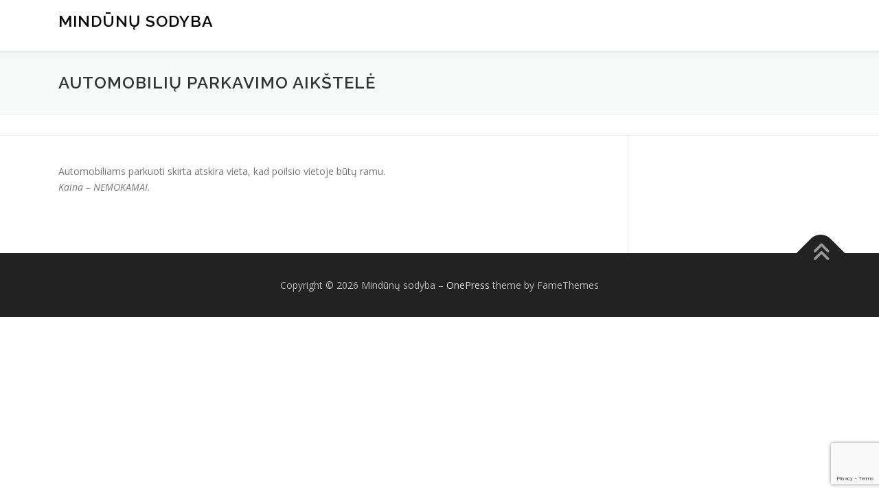

--- FILE ---
content_type: text/html; charset=utf-8
request_url: https://www.google.com/recaptcha/api2/anchor?ar=1&k=6LcYbZwpAAAAAFZKYWf7GOXH76HBjo2PXQnqn5VO&co=aHR0cHM6Ly9taW5kdW51c29keWJhLmx0OjQ0Mw..&hl=en&v=PoyoqOPhxBO7pBk68S4YbpHZ&size=invisible&anchor-ms=20000&execute-ms=30000&cb=z5w6rotkp36s
body_size: 48538
content:
<!DOCTYPE HTML><html dir="ltr" lang="en"><head><meta http-equiv="Content-Type" content="text/html; charset=UTF-8">
<meta http-equiv="X-UA-Compatible" content="IE=edge">
<title>reCAPTCHA</title>
<style type="text/css">
/* cyrillic-ext */
@font-face {
  font-family: 'Roboto';
  font-style: normal;
  font-weight: 400;
  font-stretch: 100%;
  src: url(//fonts.gstatic.com/s/roboto/v48/KFO7CnqEu92Fr1ME7kSn66aGLdTylUAMa3GUBHMdazTgWw.woff2) format('woff2');
  unicode-range: U+0460-052F, U+1C80-1C8A, U+20B4, U+2DE0-2DFF, U+A640-A69F, U+FE2E-FE2F;
}
/* cyrillic */
@font-face {
  font-family: 'Roboto';
  font-style: normal;
  font-weight: 400;
  font-stretch: 100%;
  src: url(//fonts.gstatic.com/s/roboto/v48/KFO7CnqEu92Fr1ME7kSn66aGLdTylUAMa3iUBHMdazTgWw.woff2) format('woff2');
  unicode-range: U+0301, U+0400-045F, U+0490-0491, U+04B0-04B1, U+2116;
}
/* greek-ext */
@font-face {
  font-family: 'Roboto';
  font-style: normal;
  font-weight: 400;
  font-stretch: 100%;
  src: url(//fonts.gstatic.com/s/roboto/v48/KFO7CnqEu92Fr1ME7kSn66aGLdTylUAMa3CUBHMdazTgWw.woff2) format('woff2');
  unicode-range: U+1F00-1FFF;
}
/* greek */
@font-face {
  font-family: 'Roboto';
  font-style: normal;
  font-weight: 400;
  font-stretch: 100%;
  src: url(//fonts.gstatic.com/s/roboto/v48/KFO7CnqEu92Fr1ME7kSn66aGLdTylUAMa3-UBHMdazTgWw.woff2) format('woff2');
  unicode-range: U+0370-0377, U+037A-037F, U+0384-038A, U+038C, U+038E-03A1, U+03A3-03FF;
}
/* math */
@font-face {
  font-family: 'Roboto';
  font-style: normal;
  font-weight: 400;
  font-stretch: 100%;
  src: url(//fonts.gstatic.com/s/roboto/v48/KFO7CnqEu92Fr1ME7kSn66aGLdTylUAMawCUBHMdazTgWw.woff2) format('woff2');
  unicode-range: U+0302-0303, U+0305, U+0307-0308, U+0310, U+0312, U+0315, U+031A, U+0326-0327, U+032C, U+032F-0330, U+0332-0333, U+0338, U+033A, U+0346, U+034D, U+0391-03A1, U+03A3-03A9, U+03B1-03C9, U+03D1, U+03D5-03D6, U+03F0-03F1, U+03F4-03F5, U+2016-2017, U+2034-2038, U+203C, U+2040, U+2043, U+2047, U+2050, U+2057, U+205F, U+2070-2071, U+2074-208E, U+2090-209C, U+20D0-20DC, U+20E1, U+20E5-20EF, U+2100-2112, U+2114-2115, U+2117-2121, U+2123-214F, U+2190, U+2192, U+2194-21AE, U+21B0-21E5, U+21F1-21F2, U+21F4-2211, U+2213-2214, U+2216-22FF, U+2308-230B, U+2310, U+2319, U+231C-2321, U+2336-237A, U+237C, U+2395, U+239B-23B7, U+23D0, U+23DC-23E1, U+2474-2475, U+25AF, U+25B3, U+25B7, U+25BD, U+25C1, U+25CA, U+25CC, U+25FB, U+266D-266F, U+27C0-27FF, U+2900-2AFF, U+2B0E-2B11, U+2B30-2B4C, U+2BFE, U+3030, U+FF5B, U+FF5D, U+1D400-1D7FF, U+1EE00-1EEFF;
}
/* symbols */
@font-face {
  font-family: 'Roboto';
  font-style: normal;
  font-weight: 400;
  font-stretch: 100%;
  src: url(//fonts.gstatic.com/s/roboto/v48/KFO7CnqEu92Fr1ME7kSn66aGLdTylUAMaxKUBHMdazTgWw.woff2) format('woff2');
  unicode-range: U+0001-000C, U+000E-001F, U+007F-009F, U+20DD-20E0, U+20E2-20E4, U+2150-218F, U+2190, U+2192, U+2194-2199, U+21AF, U+21E6-21F0, U+21F3, U+2218-2219, U+2299, U+22C4-22C6, U+2300-243F, U+2440-244A, U+2460-24FF, U+25A0-27BF, U+2800-28FF, U+2921-2922, U+2981, U+29BF, U+29EB, U+2B00-2BFF, U+4DC0-4DFF, U+FFF9-FFFB, U+10140-1018E, U+10190-1019C, U+101A0, U+101D0-101FD, U+102E0-102FB, U+10E60-10E7E, U+1D2C0-1D2D3, U+1D2E0-1D37F, U+1F000-1F0FF, U+1F100-1F1AD, U+1F1E6-1F1FF, U+1F30D-1F30F, U+1F315, U+1F31C, U+1F31E, U+1F320-1F32C, U+1F336, U+1F378, U+1F37D, U+1F382, U+1F393-1F39F, U+1F3A7-1F3A8, U+1F3AC-1F3AF, U+1F3C2, U+1F3C4-1F3C6, U+1F3CA-1F3CE, U+1F3D4-1F3E0, U+1F3ED, U+1F3F1-1F3F3, U+1F3F5-1F3F7, U+1F408, U+1F415, U+1F41F, U+1F426, U+1F43F, U+1F441-1F442, U+1F444, U+1F446-1F449, U+1F44C-1F44E, U+1F453, U+1F46A, U+1F47D, U+1F4A3, U+1F4B0, U+1F4B3, U+1F4B9, U+1F4BB, U+1F4BF, U+1F4C8-1F4CB, U+1F4D6, U+1F4DA, U+1F4DF, U+1F4E3-1F4E6, U+1F4EA-1F4ED, U+1F4F7, U+1F4F9-1F4FB, U+1F4FD-1F4FE, U+1F503, U+1F507-1F50B, U+1F50D, U+1F512-1F513, U+1F53E-1F54A, U+1F54F-1F5FA, U+1F610, U+1F650-1F67F, U+1F687, U+1F68D, U+1F691, U+1F694, U+1F698, U+1F6AD, U+1F6B2, U+1F6B9-1F6BA, U+1F6BC, U+1F6C6-1F6CF, U+1F6D3-1F6D7, U+1F6E0-1F6EA, U+1F6F0-1F6F3, U+1F6F7-1F6FC, U+1F700-1F7FF, U+1F800-1F80B, U+1F810-1F847, U+1F850-1F859, U+1F860-1F887, U+1F890-1F8AD, U+1F8B0-1F8BB, U+1F8C0-1F8C1, U+1F900-1F90B, U+1F93B, U+1F946, U+1F984, U+1F996, U+1F9E9, U+1FA00-1FA6F, U+1FA70-1FA7C, U+1FA80-1FA89, U+1FA8F-1FAC6, U+1FACE-1FADC, U+1FADF-1FAE9, U+1FAF0-1FAF8, U+1FB00-1FBFF;
}
/* vietnamese */
@font-face {
  font-family: 'Roboto';
  font-style: normal;
  font-weight: 400;
  font-stretch: 100%;
  src: url(//fonts.gstatic.com/s/roboto/v48/KFO7CnqEu92Fr1ME7kSn66aGLdTylUAMa3OUBHMdazTgWw.woff2) format('woff2');
  unicode-range: U+0102-0103, U+0110-0111, U+0128-0129, U+0168-0169, U+01A0-01A1, U+01AF-01B0, U+0300-0301, U+0303-0304, U+0308-0309, U+0323, U+0329, U+1EA0-1EF9, U+20AB;
}
/* latin-ext */
@font-face {
  font-family: 'Roboto';
  font-style: normal;
  font-weight: 400;
  font-stretch: 100%;
  src: url(//fonts.gstatic.com/s/roboto/v48/KFO7CnqEu92Fr1ME7kSn66aGLdTylUAMa3KUBHMdazTgWw.woff2) format('woff2');
  unicode-range: U+0100-02BA, U+02BD-02C5, U+02C7-02CC, U+02CE-02D7, U+02DD-02FF, U+0304, U+0308, U+0329, U+1D00-1DBF, U+1E00-1E9F, U+1EF2-1EFF, U+2020, U+20A0-20AB, U+20AD-20C0, U+2113, U+2C60-2C7F, U+A720-A7FF;
}
/* latin */
@font-face {
  font-family: 'Roboto';
  font-style: normal;
  font-weight: 400;
  font-stretch: 100%;
  src: url(//fonts.gstatic.com/s/roboto/v48/KFO7CnqEu92Fr1ME7kSn66aGLdTylUAMa3yUBHMdazQ.woff2) format('woff2');
  unicode-range: U+0000-00FF, U+0131, U+0152-0153, U+02BB-02BC, U+02C6, U+02DA, U+02DC, U+0304, U+0308, U+0329, U+2000-206F, U+20AC, U+2122, U+2191, U+2193, U+2212, U+2215, U+FEFF, U+FFFD;
}
/* cyrillic-ext */
@font-face {
  font-family: 'Roboto';
  font-style: normal;
  font-weight: 500;
  font-stretch: 100%;
  src: url(//fonts.gstatic.com/s/roboto/v48/KFO7CnqEu92Fr1ME7kSn66aGLdTylUAMa3GUBHMdazTgWw.woff2) format('woff2');
  unicode-range: U+0460-052F, U+1C80-1C8A, U+20B4, U+2DE0-2DFF, U+A640-A69F, U+FE2E-FE2F;
}
/* cyrillic */
@font-face {
  font-family: 'Roboto';
  font-style: normal;
  font-weight: 500;
  font-stretch: 100%;
  src: url(//fonts.gstatic.com/s/roboto/v48/KFO7CnqEu92Fr1ME7kSn66aGLdTylUAMa3iUBHMdazTgWw.woff2) format('woff2');
  unicode-range: U+0301, U+0400-045F, U+0490-0491, U+04B0-04B1, U+2116;
}
/* greek-ext */
@font-face {
  font-family: 'Roboto';
  font-style: normal;
  font-weight: 500;
  font-stretch: 100%;
  src: url(//fonts.gstatic.com/s/roboto/v48/KFO7CnqEu92Fr1ME7kSn66aGLdTylUAMa3CUBHMdazTgWw.woff2) format('woff2');
  unicode-range: U+1F00-1FFF;
}
/* greek */
@font-face {
  font-family: 'Roboto';
  font-style: normal;
  font-weight: 500;
  font-stretch: 100%;
  src: url(//fonts.gstatic.com/s/roboto/v48/KFO7CnqEu92Fr1ME7kSn66aGLdTylUAMa3-UBHMdazTgWw.woff2) format('woff2');
  unicode-range: U+0370-0377, U+037A-037F, U+0384-038A, U+038C, U+038E-03A1, U+03A3-03FF;
}
/* math */
@font-face {
  font-family: 'Roboto';
  font-style: normal;
  font-weight: 500;
  font-stretch: 100%;
  src: url(//fonts.gstatic.com/s/roboto/v48/KFO7CnqEu92Fr1ME7kSn66aGLdTylUAMawCUBHMdazTgWw.woff2) format('woff2');
  unicode-range: U+0302-0303, U+0305, U+0307-0308, U+0310, U+0312, U+0315, U+031A, U+0326-0327, U+032C, U+032F-0330, U+0332-0333, U+0338, U+033A, U+0346, U+034D, U+0391-03A1, U+03A3-03A9, U+03B1-03C9, U+03D1, U+03D5-03D6, U+03F0-03F1, U+03F4-03F5, U+2016-2017, U+2034-2038, U+203C, U+2040, U+2043, U+2047, U+2050, U+2057, U+205F, U+2070-2071, U+2074-208E, U+2090-209C, U+20D0-20DC, U+20E1, U+20E5-20EF, U+2100-2112, U+2114-2115, U+2117-2121, U+2123-214F, U+2190, U+2192, U+2194-21AE, U+21B0-21E5, U+21F1-21F2, U+21F4-2211, U+2213-2214, U+2216-22FF, U+2308-230B, U+2310, U+2319, U+231C-2321, U+2336-237A, U+237C, U+2395, U+239B-23B7, U+23D0, U+23DC-23E1, U+2474-2475, U+25AF, U+25B3, U+25B7, U+25BD, U+25C1, U+25CA, U+25CC, U+25FB, U+266D-266F, U+27C0-27FF, U+2900-2AFF, U+2B0E-2B11, U+2B30-2B4C, U+2BFE, U+3030, U+FF5B, U+FF5D, U+1D400-1D7FF, U+1EE00-1EEFF;
}
/* symbols */
@font-face {
  font-family: 'Roboto';
  font-style: normal;
  font-weight: 500;
  font-stretch: 100%;
  src: url(//fonts.gstatic.com/s/roboto/v48/KFO7CnqEu92Fr1ME7kSn66aGLdTylUAMaxKUBHMdazTgWw.woff2) format('woff2');
  unicode-range: U+0001-000C, U+000E-001F, U+007F-009F, U+20DD-20E0, U+20E2-20E4, U+2150-218F, U+2190, U+2192, U+2194-2199, U+21AF, U+21E6-21F0, U+21F3, U+2218-2219, U+2299, U+22C4-22C6, U+2300-243F, U+2440-244A, U+2460-24FF, U+25A0-27BF, U+2800-28FF, U+2921-2922, U+2981, U+29BF, U+29EB, U+2B00-2BFF, U+4DC0-4DFF, U+FFF9-FFFB, U+10140-1018E, U+10190-1019C, U+101A0, U+101D0-101FD, U+102E0-102FB, U+10E60-10E7E, U+1D2C0-1D2D3, U+1D2E0-1D37F, U+1F000-1F0FF, U+1F100-1F1AD, U+1F1E6-1F1FF, U+1F30D-1F30F, U+1F315, U+1F31C, U+1F31E, U+1F320-1F32C, U+1F336, U+1F378, U+1F37D, U+1F382, U+1F393-1F39F, U+1F3A7-1F3A8, U+1F3AC-1F3AF, U+1F3C2, U+1F3C4-1F3C6, U+1F3CA-1F3CE, U+1F3D4-1F3E0, U+1F3ED, U+1F3F1-1F3F3, U+1F3F5-1F3F7, U+1F408, U+1F415, U+1F41F, U+1F426, U+1F43F, U+1F441-1F442, U+1F444, U+1F446-1F449, U+1F44C-1F44E, U+1F453, U+1F46A, U+1F47D, U+1F4A3, U+1F4B0, U+1F4B3, U+1F4B9, U+1F4BB, U+1F4BF, U+1F4C8-1F4CB, U+1F4D6, U+1F4DA, U+1F4DF, U+1F4E3-1F4E6, U+1F4EA-1F4ED, U+1F4F7, U+1F4F9-1F4FB, U+1F4FD-1F4FE, U+1F503, U+1F507-1F50B, U+1F50D, U+1F512-1F513, U+1F53E-1F54A, U+1F54F-1F5FA, U+1F610, U+1F650-1F67F, U+1F687, U+1F68D, U+1F691, U+1F694, U+1F698, U+1F6AD, U+1F6B2, U+1F6B9-1F6BA, U+1F6BC, U+1F6C6-1F6CF, U+1F6D3-1F6D7, U+1F6E0-1F6EA, U+1F6F0-1F6F3, U+1F6F7-1F6FC, U+1F700-1F7FF, U+1F800-1F80B, U+1F810-1F847, U+1F850-1F859, U+1F860-1F887, U+1F890-1F8AD, U+1F8B0-1F8BB, U+1F8C0-1F8C1, U+1F900-1F90B, U+1F93B, U+1F946, U+1F984, U+1F996, U+1F9E9, U+1FA00-1FA6F, U+1FA70-1FA7C, U+1FA80-1FA89, U+1FA8F-1FAC6, U+1FACE-1FADC, U+1FADF-1FAE9, U+1FAF0-1FAF8, U+1FB00-1FBFF;
}
/* vietnamese */
@font-face {
  font-family: 'Roboto';
  font-style: normal;
  font-weight: 500;
  font-stretch: 100%;
  src: url(//fonts.gstatic.com/s/roboto/v48/KFO7CnqEu92Fr1ME7kSn66aGLdTylUAMa3OUBHMdazTgWw.woff2) format('woff2');
  unicode-range: U+0102-0103, U+0110-0111, U+0128-0129, U+0168-0169, U+01A0-01A1, U+01AF-01B0, U+0300-0301, U+0303-0304, U+0308-0309, U+0323, U+0329, U+1EA0-1EF9, U+20AB;
}
/* latin-ext */
@font-face {
  font-family: 'Roboto';
  font-style: normal;
  font-weight: 500;
  font-stretch: 100%;
  src: url(//fonts.gstatic.com/s/roboto/v48/KFO7CnqEu92Fr1ME7kSn66aGLdTylUAMa3KUBHMdazTgWw.woff2) format('woff2');
  unicode-range: U+0100-02BA, U+02BD-02C5, U+02C7-02CC, U+02CE-02D7, U+02DD-02FF, U+0304, U+0308, U+0329, U+1D00-1DBF, U+1E00-1E9F, U+1EF2-1EFF, U+2020, U+20A0-20AB, U+20AD-20C0, U+2113, U+2C60-2C7F, U+A720-A7FF;
}
/* latin */
@font-face {
  font-family: 'Roboto';
  font-style: normal;
  font-weight: 500;
  font-stretch: 100%;
  src: url(//fonts.gstatic.com/s/roboto/v48/KFO7CnqEu92Fr1ME7kSn66aGLdTylUAMa3yUBHMdazQ.woff2) format('woff2');
  unicode-range: U+0000-00FF, U+0131, U+0152-0153, U+02BB-02BC, U+02C6, U+02DA, U+02DC, U+0304, U+0308, U+0329, U+2000-206F, U+20AC, U+2122, U+2191, U+2193, U+2212, U+2215, U+FEFF, U+FFFD;
}
/* cyrillic-ext */
@font-face {
  font-family: 'Roboto';
  font-style: normal;
  font-weight: 900;
  font-stretch: 100%;
  src: url(//fonts.gstatic.com/s/roboto/v48/KFO7CnqEu92Fr1ME7kSn66aGLdTylUAMa3GUBHMdazTgWw.woff2) format('woff2');
  unicode-range: U+0460-052F, U+1C80-1C8A, U+20B4, U+2DE0-2DFF, U+A640-A69F, U+FE2E-FE2F;
}
/* cyrillic */
@font-face {
  font-family: 'Roboto';
  font-style: normal;
  font-weight: 900;
  font-stretch: 100%;
  src: url(//fonts.gstatic.com/s/roboto/v48/KFO7CnqEu92Fr1ME7kSn66aGLdTylUAMa3iUBHMdazTgWw.woff2) format('woff2');
  unicode-range: U+0301, U+0400-045F, U+0490-0491, U+04B0-04B1, U+2116;
}
/* greek-ext */
@font-face {
  font-family: 'Roboto';
  font-style: normal;
  font-weight: 900;
  font-stretch: 100%;
  src: url(//fonts.gstatic.com/s/roboto/v48/KFO7CnqEu92Fr1ME7kSn66aGLdTylUAMa3CUBHMdazTgWw.woff2) format('woff2');
  unicode-range: U+1F00-1FFF;
}
/* greek */
@font-face {
  font-family: 'Roboto';
  font-style: normal;
  font-weight: 900;
  font-stretch: 100%;
  src: url(//fonts.gstatic.com/s/roboto/v48/KFO7CnqEu92Fr1ME7kSn66aGLdTylUAMa3-UBHMdazTgWw.woff2) format('woff2');
  unicode-range: U+0370-0377, U+037A-037F, U+0384-038A, U+038C, U+038E-03A1, U+03A3-03FF;
}
/* math */
@font-face {
  font-family: 'Roboto';
  font-style: normal;
  font-weight: 900;
  font-stretch: 100%;
  src: url(//fonts.gstatic.com/s/roboto/v48/KFO7CnqEu92Fr1ME7kSn66aGLdTylUAMawCUBHMdazTgWw.woff2) format('woff2');
  unicode-range: U+0302-0303, U+0305, U+0307-0308, U+0310, U+0312, U+0315, U+031A, U+0326-0327, U+032C, U+032F-0330, U+0332-0333, U+0338, U+033A, U+0346, U+034D, U+0391-03A1, U+03A3-03A9, U+03B1-03C9, U+03D1, U+03D5-03D6, U+03F0-03F1, U+03F4-03F5, U+2016-2017, U+2034-2038, U+203C, U+2040, U+2043, U+2047, U+2050, U+2057, U+205F, U+2070-2071, U+2074-208E, U+2090-209C, U+20D0-20DC, U+20E1, U+20E5-20EF, U+2100-2112, U+2114-2115, U+2117-2121, U+2123-214F, U+2190, U+2192, U+2194-21AE, U+21B0-21E5, U+21F1-21F2, U+21F4-2211, U+2213-2214, U+2216-22FF, U+2308-230B, U+2310, U+2319, U+231C-2321, U+2336-237A, U+237C, U+2395, U+239B-23B7, U+23D0, U+23DC-23E1, U+2474-2475, U+25AF, U+25B3, U+25B7, U+25BD, U+25C1, U+25CA, U+25CC, U+25FB, U+266D-266F, U+27C0-27FF, U+2900-2AFF, U+2B0E-2B11, U+2B30-2B4C, U+2BFE, U+3030, U+FF5B, U+FF5D, U+1D400-1D7FF, U+1EE00-1EEFF;
}
/* symbols */
@font-face {
  font-family: 'Roboto';
  font-style: normal;
  font-weight: 900;
  font-stretch: 100%;
  src: url(//fonts.gstatic.com/s/roboto/v48/KFO7CnqEu92Fr1ME7kSn66aGLdTylUAMaxKUBHMdazTgWw.woff2) format('woff2');
  unicode-range: U+0001-000C, U+000E-001F, U+007F-009F, U+20DD-20E0, U+20E2-20E4, U+2150-218F, U+2190, U+2192, U+2194-2199, U+21AF, U+21E6-21F0, U+21F3, U+2218-2219, U+2299, U+22C4-22C6, U+2300-243F, U+2440-244A, U+2460-24FF, U+25A0-27BF, U+2800-28FF, U+2921-2922, U+2981, U+29BF, U+29EB, U+2B00-2BFF, U+4DC0-4DFF, U+FFF9-FFFB, U+10140-1018E, U+10190-1019C, U+101A0, U+101D0-101FD, U+102E0-102FB, U+10E60-10E7E, U+1D2C0-1D2D3, U+1D2E0-1D37F, U+1F000-1F0FF, U+1F100-1F1AD, U+1F1E6-1F1FF, U+1F30D-1F30F, U+1F315, U+1F31C, U+1F31E, U+1F320-1F32C, U+1F336, U+1F378, U+1F37D, U+1F382, U+1F393-1F39F, U+1F3A7-1F3A8, U+1F3AC-1F3AF, U+1F3C2, U+1F3C4-1F3C6, U+1F3CA-1F3CE, U+1F3D4-1F3E0, U+1F3ED, U+1F3F1-1F3F3, U+1F3F5-1F3F7, U+1F408, U+1F415, U+1F41F, U+1F426, U+1F43F, U+1F441-1F442, U+1F444, U+1F446-1F449, U+1F44C-1F44E, U+1F453, U+1F46A, U+1F47D, U+1F4A3, U+1F4B0, U+1F4B3, U+1F4B9, U+1F4BB, U+1F4BF, U+1F4C8-1F4CB, U+1F4D6, U+1F4DA, U+1F4DF, U+1F4E3-1F4E6, U+1F4EA-1F4ED, U+1F4F7, U+1F4F9-1F4FB, U+1F4FD-1F4FE, U+1F503, U+1F507-1F50B, U+1F50D, U+1F512-1F513, U+1F53E-1F54A, U+1F54F-1F5FA, U+1F610, U+1F650-1F67F, U+1F687, U+1F68D, U+1F691, U+1F694, U+1F698, U+1F6AD, U+1F6B2, U+1F6B9-1F6BA, U+1F6BC, U+1F6C6-1F6CF, U+1F6D3-1F6D7, U+1F6E0-1F6EA, U+1F6F0-1F6F3, U+1F6F7-1F6FC, U+1F700-1F7FF, U+1F800-1F80B, U+1F810-1F847, U+1F850-1F859, U+1F860-1F887, U+1F890-1F8AD, U+1F8B0-1F8BB, U+1F8C0-1F8C1, U+1F900-1F90B, U+1F93B, U+1F946, U+1F984, U+1F996, U+1F9E9, U+1FA00-1FA6F, U+1FA70-1FA7C, U+1FA80-1FA89, U+1FA8F-1FAC6, U+1FACE-1FADC, U+1FADF-1FAE9, U+1FAF0-1FAF8, U+1FB00-1FBFF;
}
/* vietnamese */
@font-face {
  font-family: 'Roboto';
  font-style: normal;
  font-weight: 900;
  font-stretch: 100%;
  src: url(//fonts.gstatic.com/s/roboto/v48/KFO7CnqEu92Fr1ME7kSn66aGLdTylUAMa3OUBHMdazTgWw.woff2) format('woff2');
  unicode-range: U+0102-0103, U+0110-0111, U+0128-0129, U+0168-0169, U+01A0-01A1, U+01AF-01B0, U+0300-0301, U+0303-0304, U+0308-0309, U+0323, U+0329, U+1EA0-1EF9, U+20AB;
}
/* latin-ext */
@font-face {
  font-family: 'Roboto';
  font-style: normal;
  font-weight: 900;
  font-stretch: 100%;
  src: url(//fonts.gstatic.com/s/roboto/v48/KFO7CnqEu92Fr1ME7kSn66aGLdTylUAMa3KUBHMdazTgWw.woff2) format('woff2');
  unicode-range: U+0100-02BA, U+02BD-02C5, U+02C7-02CC, U+02CE-02D7, U+02DD-02FF, U+0304, U+0308, U+0329, U+1D00-1DBF, U+1E00-1E9F, U+1EF2-1EFF, U+2020, U+20A0-20AB, U+20AD-20C0, U+2113, U+2C60-2C7F, U+A720-A7FF;
}
/* latin */
@font-face {
  font-family: 'Roboto';
  font-style: normal;
  font-weight: 900;
  font-stretch: 100%;
  src: url(//fonts.gstatic.com/s/roboto/v48/KFO7CnqEu92Fr1ME7kSn66aGLdTylUAMa3yUBHMdazQ.woff2) format('woff2');
  unicode-range: U+0000-00FF, U+0131, U+0152-0153, U+02BB-02BC, U+02C6, U+02DA, U+02DC, U+0304, U+0308, U+0329, U+2000-206F, U+20AC, U+2122, U+2191, U+2193, U+2212, U+2215, U+FEFF, U+FFFD;
}

</style>
<link rel="stylesheet" type="text/css" href="https://www.gstatic.com/recaptcha/releases/PoyoqOPhxBO7pBk68S4YbpHZ/styles__ltr.css">
<script nonce="Xm4Ta26NWYIhXDvP8oSBPw" type="text/javascript">window['__recaptcha_api'] = 'https://www.google.com/recaptcha/api2/';</script>
<script type="text/javascript" src="https://www.gstatic.com/recaptcha/releases/PoyoqOPhxBO7pBk68S4YbpHZ/recaptcha__en.js" nonce="Xm4Ta26NWYIhXDvP8oSBPw">
      
    </script></head>
<body><div id="rc-anchor-alert" class="rc-anchor-alert"></div>
<input type="hidden" id="recaptcha-token" value="[base64]">
<script type="text/javascript" nonce="Xm4Ta26NWYIhXDvP8oSBPw">
      recaptcha.anchor.Main.init("[\x22ainput\x22,[\x22bgdata\x22,\x22\x22,\[base64]/[base64]/MjU1Ong/[base64]/[base64]/[base64]/[base64]/[base64]/[base64]/[base64]/[base64]/[base64]/[base64]/[base64]/[base64]/[base64]/[base64]/[base64]\\u003d\x22,\[base64]\\u003d\\u003d\x22,\x22wrB8fsOVU8K0YAzDqzQpw7Zew57DnMK1AMOQSRcqw6fCsGlLw5XDuMO0wpnCmnklaTfCkMKgw69wEHhuFcKRGjhXw5h/wr0nQ13DncO9HcO3wp1Zw7VUwrUBw4lEwrUDw7fCs3fCqHsuIcOeGxcLd8OSJcOtNRHCgTo1MGNTARo7MsKgwo1kw50UwoHDksOyC8K7KMOUw77CmcOJQUrDkMKPw4HDih4qwrp4w7/Cu8KZIsKwAMORCxZqwpp+S8OpIVsHwrzDvxzDqlZtwp5+PDXDhMKHNUtLHBPDp8OiwocrCsKYw4/CiMOZw5LDkxMJYn3CnMKewrzDgVAdwp3DvsOnwpUDwrvDvMKdwpLCs8K8czAuwrLCpHXDpl4Gwp/[base64]/D8KHMXXDosOURcOzTMK2QHHDojXCh8OHeVsXcMOOY8K6wo3Dr2/DsGsDwrrDrsOzY8Oxw5vCq0fDmcO8w6XDsMKQB8OwwrXDsTxLw7RiDsKtw5fDiXJ8fX3DtgVTw7/CpsK2YsOlw7DDncKOGMKAw5BvXMOifsKkMcKIBHIwwphNwq9uwrd4wofDlk9MwqhBa3DCmlwwwoDDhMOEJBIBb3JdRzLDucOuwq3DshZcw7cwGxRtEnVWwq0tb2Y2MXsLFF/[base64]/DncKNd09YwoURwoYcF8OJw7EZOMKxw7hRdMKBwrFXecOGwqE1G8KiAcOjGsKpGMOpacOiGC/CpMK8w65xwqHDtATCin3ClsKcwp8JdXc/M1fCksOKwp7DmDnCmMKnbMKUDzUMfMK+woNQPcO5wo0If8OfwoVPdcO1KsO6w7AhPcKZOsOVw6TCrFhJw7s5eWbDv2fCu8KswrvDp0A+KG3Dl8OxwoYOw6XCt8O/w5rDjUPCvC0jFH8qKsOBwqQtP8Oew6PDksKtXMKNOMKKwo5+wqTDoVbCl8KZQG9gCC3DisKBIsOqwo/DjcKqRALCiyvDvRVOwrLCo8O8w7AiwpHCtifDllLDkCt3F0QgJsK4a8O1dMOEw4AYwoEpCg7DlzIuw5VeIWPDjMObwoBuZsKhwqIYY20VwpNrwoAfZ8OASDrDoEsWXMOHHj5GScKawo5Ww63DkcOqYxjDrTTDtyrCk8OMETzCoMORw4vDsE/CsMObwrrDiwUNw7rCjMOTFyJIw6Mfw6QHLD/DnEcOPsOhw6VJwrnDhj52wqNVY8O/[base64]/w6zCisKnw4F8ByLDvcKsRWZpdMKuwr7CisK5w4zDpcOGwojDn8Ocw7jClQ9Ib8Kxw4g+WD8tw4DDogTDhMOJw63CocO9bsOsw7/Dr8KXwqXDjht8wph0aMO/wrQlwqcYw57CqsOmB0bCjHLCs3RRwrwjS8OIwpnDgMK6ZsODw7HCi8KQwrRpOCjDqMKWw4/CsMKXQ2bDp0FdwrTDoSAYw4XDlXnCkn0EZkIsA8OYemZMYmDDmz3CmcOYwqbCo8OIK2TCsXfCkjgQcwbCocO8w7l/w5F3wo1bwoVcVTLCi1PDu8OYdMOzKcKfehYfwrXCmHExw4XColzCsMOjZMOCWyvCpcOzwpTDqMKsw7oBw6vCjMOkwoLCmllJwo1cMl/DpsKRw6fCkcKQWRguAQ0kw6spWMKFwqVSAcO4wpDDl8OQwpfDqsKHw5lBw5jDqMOew49Lwo1ywqXCoSoKbsKPbWtqwo7DncOkwptxw79xw5/DiD8IbsKDGMOwImoYIUlWNXUSfQXCgwjDlTLCjcKyw6gXw47DnsOXTkw2Vx1xwrxfAcOHwoLDhMO0wpx3VcK3w5oFUMOxwqsxX8OGOkfCpMKlXy/[base64]/woTDocKHw4jDoMOtVMOxw6zCscK0YsOPw6TDi8KmwpDDt0Q0NcODwpTDt8O7w68aPQIob8OXw47DtBtuw6pnwqLDpUt7w7zDjk7CnMKpw5fDkcODw5jCucKGYMOQL8O5A8Obw5Z4woQxw790w67Cp8OCw4grYMKqaEHChgzCmDXDtcKxwpnCijPCkMKHaXFaIDzCsR/DtsO8I8KSGX3Ct8KQJm0DcMO7WXvDs8KbHsOYw6lBRiY/[base64]/[base64]/DjcKOcGXDj8KjeGXDqw/DhDXDqT8GbMOWPcKxH8OBw4VLw7oNwpHDisKUwqnCpz/CicO1wogMw5fDmkbDmnRWKTcyGTbCvcK5woAkJcKgwoZbwogjwoUJX8Kxw7XCusOHcClTAcOzwpdTw7jClyhOHsOURUfCvcOUNcKKXcO5w4xFw7R/dMOjEcKBFcOFw7nDgMKOw6PCoMOiehLCpsOlwoV9w4/Dj0xbwqhywq/DgTIAwpPChz53wpnCrcOJNg4HC8Khw7dmLlLDrEzDksKswpcGwr3CunLDh8KXw58peDEJwoYcw6HChcKtAsO8wovDqcKfw6I6w4TCssOdwrcWdsKwwrsKwpDCvwMWFQwZw43DmiIWw7TCq8KXDcOWwrdiW8O8SsOMwqoswofDvsO9wozDi0TDiwfDtAfDnA/DhcOWWk7DvMOmw4AyR2/DjmzCpnrDimrDlh8Lw7nCvsKvHAMewpNxwojDh8ORwo5kC8KjC8Oaw6YYwoQlaMKUw7LDjcOEw7xEJcOsTQnCqW7Dk8Kzc2nCujRrAMO5woEvwpDCpsKKPSHChCc+HMKmLsK6SStiw7kLMMOsIsOyZcO8wo1RwqBVaMOZwpsHCQRewo13CsKIwqtLw4NHw5/[base64]/CgsO5TgzCpRfDs0YYPsO7wqfCncODwopXw4opw7hIRcOWTsKQZMKawq8PJ8KtwqIvbB/Cl8K8N8K3wpHCgcORNMKgCQvCl3ZZw6puZz/CpwofeMKBwofDgzvDlHVSf8OuHEzDiCjCvsOEYcO7wrTDtm0pOMOHJcK6wq4gwrfDp1DDgTk6w6HDlcOaV8ODMsOJw5Zow65Ub8OwNQMMw7wzBjDDhsKUw48LBsONwpvCgEZ4HcKywrXDrcOFw6fDn0E7WMKdK8Oewql4EU0Uw4E/wrvDjsKMwr5JfRvCrz/DkcKYw7V9wptmwofCkX0LFcOoPw5tw5TDqEjDjcOWw65qwpLDvsOvBG9MZsOkwq3Dk8K0FcO3w5RJw6srw5FsN8OIw5PDncOhw6TCuMKzwqFxLsKyOmLDhHdZw6Qiwrl6L8KuO3hoHBPCucKNYihuNldQwq4/woLChn3CslN5wrAcNcOSAMOAwoBIa8O+TmE/wqfClsK2UMOVwqnDvkV8PcKMw7DCpsObRQzDtMOCA8O7w4DDusOrPsOedMKBwpzDs1cpw7Qywo/Dvm9/WMKySQhOwq/Cvy3CvMKUcMKOXcK8w4jClcKKF8O0wofDosOBwrdhQFwVwrvCnMKfw7pqQ8KFccKTwpoEYcK9woEJw5TCscOkVcOrw5jDlsKHN3jDhiHDu8Krw53Ct8OvRQ5lcMO0AsOrwo4GwpknLWEpDnBYw6nCjXPCmcKCYCvDmQXDhxAIZCbDmD5DWMKsTMO/Q2jCjQTDlsKewolDwocMAibCmMKyw68cDGLChwLDrX9mOsO3w77DmBpcw7HCmMOOOnwww4XCtsOiGnjCilcmw6ZzXsKKUMK9w4LDm3/DtsKKwo7Cp8KgwrBcUMOWwo7Cmjwaw6vCkMORUAPCvTBoFTrCsgbDlcOvw7RrHCvDiWnDk8OQwpscwovDmFfDpRkuwrPCjwvCgMOLN2YDGkPCkH3DuMKlwqLCi8K/MEXCu2fCmcOVYcOewprCvh5NwpIIEsKAMg8tKMK9w7Mewp7CklFUcsOWGQx7wpjDgMKiwqDCqMKxwr/CpMOzw6gKGMOhwoVZwq/CucOWIUELw77CmsKjwr7DocKeecKSw7c4OF5qw6QEwrgUAk9mw4QGP8KWwrkuEQXDqSNkTTzCq8KJw4jDnMOCw4RedW/CkAvDsh/Di8OTawnCuR/DvcKCw7ZKwo/DsMKmQcK/woFnBUxUwrHDkMODVBZmB8O0ScOsYW7Cq8OewqVZE8OkATcNw6/Ck8O1TsOdw7/ClkLCpVwFaithVEDDlcKnwq/[base64]/DmUHDjcKAwrozaAvCpsObw5jCrMKxCsKuw4sBDSPCuH0eUjfDj8KTTDnDmknCjyF4w6cuUR/[base64]/[base64]/Z8OUG3hgLsKIeX4AwpTDmMOxwpnCk8O5wq4mw7BcIMOUwrzDiwHDqWQNw5xXw4ZSwq3Cj0QcPBBhwpwfw4zCj8KFL2YNcsK8w60+Hyp7wo97w5cgLlJpwoTCkgzDsFQLFMKTQS/DqcO9PAghK23DtMKOw7nCmCoIdsOCw5DCpzNyGFfDqSrDpnY5wr93MMKPwonChcKUJxcGw4rCjwvCgAQkwpIhw53Cr1cQZDpGwr/CkMKTB8KCCgnCvFTDlsK/woPDtn9lVsKxbTbDohXCr8K3woxkRS3CkcKkcQQqKibDvsOGwqZHw43DsMOjw4bCr8Ofw7/[base64]/DlsKfwqfCvn4aXsOibcOuw64xWcO5w4vCqhktw6TCicKeLTzDsgnCusKMw4vDiS3Di0t+e8K/HhvDoHzCnsO/w50LQ8KHNxo5XMKYw6zCgA7DqsKSHsOcw7rDiMKFw4EFYSrCiGDDoyYTw4oBwqvDgsKOw77CosKsw7jDkBlWZMKafFQGRWjDgUICwrXDukvCrmLCmcOYwoV1woMoI8KCXMOuGMKkw5Bdek3DicKAw7AITsOEWUPCvMK+wrrCo8ObCAHDpQkEPsKNw5/CtWXDvUrCvDPCgMK5FcOZwoglPsO2Kwg0GMKUw63Dq8OYw4VYRV3Ch8Ofw7fCjUjDtzHDtmorP8ORa8OWwrfCucOLw4PDjgbDnsKmaMKjI27DvcKiwqtZH2LDg0PDhcKcewdUwppLw6t5wpJMwqrCncOZZsORw4HDl8OfexA/wos0w584MMOfIUk4wosNwrfDpsOXflpwF8OhwovDtsO/wpbCiDQNJsOYVsKJZRticzrCpgsTw53DrcKswqDCisKAwpHDq8Oww6NowojDjjBxwrsmH0VrYcKQwpbChz7CgBbCjAJSw67DiMO/B1/DpAo7cnHClHLCukIuwqxtw6bDocOPw5jDm3/DscKsw5TCrsOQw7dCasO8LsOeMgVvOlI/XMKdw6kjwppwwqotw6AJw4NMw54Kw5vDmMOyEQ97w4JOSQjCpcKAP8KrwqrCqsK4YMK4DnzDiGbDksKpRgLCu8KDwofCsMOLT8OndMKzHsKHTgTDncK3ZjAFwqV/M8OqwrdfwozDj8KKaQ1XwrtlW8KHfsOlCCvDj3PDusKkJcOCdcOHVcKZRF58w6skwq96w71XUsOpw7fCu2HDs8OUwpnCv8Kfw6/Cs8Kgw67CqsKvwq7Dgk5nTG4VdcO/w5QHbkfCgibDhT/[base64]/YFLDnWrCvw/Cu8KnNMKvYhEuK27CgsOFMnTDmMOrw7zDnMO9PgIywp/DrS3DqsKEw54/w4dwIsKfJ8K3ZsKrYi/Cg0nDocORKnA7w69kwqtowrvDvn4RW2JuM8O0w7VDSiPCqcOGRsKkM8OBw49mw73DjXDCoUfCtXjCg8KtOcObWnB/RTofWsOCEMOuG8OuHEI0w6fCk1zDkcO9d8KSwqTCm8OowrtjU8KqwqLCvDvCssK5wq3CqQB+wptFw77Cp8K8w7HCjWzDmxl5w6vCosKZw7wvwprDqzhKwr3ClGtIOcOqNMO2w4lswqtvw5DCssOfMwlHw7QLw7PCp0XDmVTDs3/DsF4sw6NsPMOBfVvDmUcaWWVXTMKgwobCizBsw4/Du8OWw4HDi0JRZVs0w4DDq0jDmUMyCwVnYsKzwppeVsKyw77DhiczMMOpwpfCjsO6M8O1LMOhwr1uQsOEOBATaMOiw6TChsKTwoxcw6IKZ17ChCfCpcKsw4rDtcOhATRXX0QqPUvDv0nCrHXDvAVFwobCqkLCpw/CtMKnw44Uw4IDMHpIPcOQw7vDmhYOwovCjyBZw6rCvm8bwp8qw7R0w7sqwqDCv8OnDsOHwpRXTSpJw7XDrkTCoMK/YnxgwovCmh5kBMK/L3o2GkUaKcO5wpfDscOXS8KGwp7DozLDpx7ChgYdw5bClwzCnxvDgcO6JVxhwoXDmwbDrw7CncKAb2scVsK1w45XDUTDjsO+w4jDmsKHf8Oyw4MZYAFhXi3CugfDhsODH8KbaTzDr2RTVcOawrBhwrkgwr/CssOsw4rCmMK+J8KHaz3DnsKZwpHCn2hPwo0acMKsw5BtVsOUG3DDjgnCundeUMOmVVnCucKAwpbCjmjDmizCvsOydWsWw4nChX3Cn3bCkhJOKcKyasO8KGrDmsOZw7HDosK0XlHCvXcwWMOQUcOMw5dnw7bCucKBOsKTw6fDjibDox/DiVxQScO9ZRMywojCkx5DEsOdwoLCoyHDgwwew7ApwoUaVFbCkl/CulbDuAPDhgPDnD/Cs8KtwroSw7FFwoLCjXxhw71XwqPDqknCpcKFw5bDh8OsYcOXwrxjDjxGwrrCicKEw7I3w4jDrcKsETLCvgnDi1HCnMOZYcKew7s0w6xJw6Atw4IAw5xPw5/Du8KKUcKlwojDnsKcbMKrRcKLIMKALcOfw6HCilYEwrBpwr0Nwo/DlVrDkELCmwHDlWjDnjPCqTQFdXMOwpjCqE/Dn8KxLSo3BjjDhcKVahjDrRvDuh7CsMKWw4vCq8K8LWvDjB8PwoUHw5JHwodbwqRRY8KPD0ltXWTCpMKnw4pUw7Y0TcOnwrFaw6XDvFLDhMOwZ8OawrrCvcOwQ8O5w4nCsMOcBcO0Z8KJw43DvcOOwrg+w5U2wrbDonkiwpjDnlfDiMK2w6Flw4/[base64]/CscO4w7k8HDLCtcO8VyzDs1Mdw6TCgTLCiXfDpQg9woHDhQnDrjl6E3pIw5fCjS3CssKMbRFORMOXR3rCiMO4w7HDlmbDnsKxZ2wMwrFYw4IISCTDvnLDmMOXw4R4w6DDjiLChCVPwrzDhyVQFXscwo8swpfDncOSw44zw5VgTcOPaXdGfgROay/[base64]/DuHsFw4d5BcKrw6bDusOJw47ChsOMPMK4fUVvKXPCpcOtw4oIw4xrFXo+w4bDtXDDhcOtwovCrcOrwr/[base64]/Ds8OxXsOKKsOGwodpw7QlaSLDpsKawpTCrgwqZ1DCmsO6SMKMw5htwqHCqhFjT8ONFsKpSnXCrHQYKk3DrHzDscOdwqRAccKjf8O+w4kgKsOfKcOnw4nDrmLCk8OLwrcObsO2Fjw0OcK2w6HCpcOpw7zCpXFuw75dwq/CiUcQFj8iw5LCmAbChUlMTmcmMEwgw4vDqTwgLRR+aMK/[base64]/[base64]/[base64]/[base64]/wppLUDHDkMKcFS8cKDDCm8KoFsOAwoTCksOcVsKaw7o+fMKCwq4NwpvCjcKZUEdRw7MFw6dUwodMw7vDlMKWccKowq59JivCkGZYw70VeUA3w6w0wqbDj8O/wrjCksODw4AUw4N/NG7Cu8KUwpHCpz/[base64]/[base64]/CvsKlJgEGB8KpHQ8zw69wQsODZgHDisKpwqzCokY2esOVZkgkwrwxwqzCjMOYU8KOZsO5w54GwrrDosKTw4LDq19DXMOtwoodw6LDol97wp7DpTDCj8OYwrAUwrvChizDvQM8w6t8QMOww6nCqWDCj8O5wp7CqMKEw4YDE8KdwpInLsOmcsKPE8OQw7/[base64]/[base64]/BsKywo5Ow5DCocONGkDDpS/DpRjDiErDnnjDukPDphDDrcKzDcOTK8KaHMKGRVnCliJrwpvCtFEFaG4kNyLDrWHCox/Cr8KyWUBowqNhwrREwoXDrcOjfk08wq7Cp8Kkwp7DgcKKwr/[base64]/w69EwqzCtsKew5NGUS97wr/Dg05PXhzCikJZIMKow4FiwprCi0sow7zDgAvCisOZwrbDssKUw7HChMKMw5d6ZMKrfCnChsOBRsKsXcKEwpQ/w6LDpkY+wpTDh01ww6LDoi4hZiDCixTDtsOew7/DrcO1w6gdMAlRwrLCqcK9b8OIw5B6wprDrcOdw5vDkMOwBcOww5jDiUEjw79bfBEewrw1SMOUR2ZQw7wsw77Cr2Q9w5rCmMKLGzQvWAPDtjjClMOdw4/Di8Kswr4VHElQwpfDtS/Cj8Kuc2F7wo/CuMKfw6EBHXE6w4LDv3rCrcKewo0vasKpZMKqwrDDkVnDssObw5kEwpYnMcKpw606dsK9w7XCmsK6wovChWTDmsKtwoVPwo1NwoFpJsKZw5F1w63CuRxhCV/DsMOHw4MxbT0Uw4TDoBHCusKrw7ICw4XDgRvDsABkRGvDmA3Dv2R3MUHDiQzCg8KRwp3DnMKmw6kEYMOGesOnw4DDuXbCkHPCrgDDjj/DhlnCtMOvw59lwo8pw4ByYh/CoMOpwrHDmMKqw4/CkH3DmcKdw5dBHQI1w5wBw64CbynCjMOZw6puw6olKQbDjsO8Q8K6Zlo/[base64]/[base64]/ChsOXwqIhw5ARTsO8woTDpzPCpMKmYCpMwo0cwpHCjh3Dsi7CnDEHwp1nNwnCpcOwwrTDtcKWTMONwqTCnyjDrWFrOF/DvTAmdhllwrnDj8KHLMKcw5IRw5XCgXjCrcO9MUXCqcO7wpXCklwhw51LwrXCoUfDl8KSwqQbwrFxOF/DrXTCpsK/w5pjw5zCs8KnwrDCksKbOVswwqLDnA90FWjCp8KDEMO5IcOywqpWQcKKO8KdwrgqAVF6BltwwobDtGzCtWEyFsO+ck3DmMKIJEjCn8K2McO2w555DGHCmxVtbhnDjHY1woBAwp/Dn0UNw4wpfsKwSltoHMOKw4EcwrJICxJOAMOBw6c2RcKTe8KPZ8OTRyPCpcO4w7x7w6/DoMOUw67Dq8OWWQbDhcK7BsOaIMKnLXDDgT/[base64]/CtDfDn2TDlEDDpwHDoMK2XsKkwqQgwp9NV1tkw7LCsWFHw6A/BFs+w4NDGcKsNDTDvFZgwrJ3bMK/JMKEwoIzw5nDpsOefsO8AsOeI11pw6rDiMKwGkNgZcODwrc2wrvCvCjDkVDDl8KkwqIofTEtb1snwqhnwoEVw6B/wqFwNzpRHUTDmVgYwqpnw5RIw7LCmMKEw4/[base64]/Ch8OrecKDfVgiw4BHXMO7wr1xK8KsNMOkwp4fw6fChGdbDcOrPcKCEm3DjMOqd8O9w4zCjjYzHnFkAmYOLiM8w4LDvztkTsOrw63DicOuw6/DiMOPecOAwrHDsMKow7zDuwtGVcKmaQrDpcOww5Vfw6rCocKxNsKCQEbDlQvDhUJVw4/CscKEw4ZrPUoeHMOYbWLCqMO9wqLDm2lpfcOqFCPDnntWw6/CgcKpaB/DvnZ6w4/[base64]/Dg8Oew5nChMKtw6XDjEDCiWVRPcOUwpFzR8KzLFvCmU8qwpnCusK/w5XDhcKKw5DDtjbCsy/[base64]/[base64]/[base64]/DjUvCuMK2DcKRPjUew73Dt8KjwpPCqhVmw4fCocK2w68XBsOuFcKpeMOfTBcvYsOtw77ConoPYcOHaVU1eyXCkHPDlMKoF31+w63DunxpwrJ9ZibDvCBiwoTDohvCt3oVTHthw53CkkB8XsOUwrxUwqnDpQUrw5jCnkpeYcORUcK/HcOoLMOzYlzDoAVFw4jCvxzDqCtNb8KKw5cvwrzDocOKfcOwICHDqsO2c8KjcsKswqrCtcKNKEggQMOZw5fDoGbCjXFRwocXacKUwrvChsOWDAJdf8O7w6bDkH1PR8K3w5jDukbCqcOKwo0iaiAYwrXDvWzDr8O9w6IHw5fDmcK0w4bCk3ZUVzXCh8KdLcOZw4XCsMK/w70+w6HCpcKsAmrDtcKFQzPCuMK5dSnCiiPCjcOffi7CkgDDg8KKw5poPsOyY8KJBMKAODfDnMO+SMOmJMOLRsKEwrLDisKTUxtswpnCvMOEEVHDssOGAMO5LMOZwrhCwqdRc8Kqw6/[base64]/w4Biw6YBOsO4CcOlJsOmw5tEEsKRGkrCrn3Cg8KmwpcgVFDCghDDkMKDRsOmfcOhKMOKw45xJMKzRR4nXwLDinnDksKowrRNHEfDkRtuWD04VBAAGMOnwqrCrcOXT8OaUlcJLxrCicOTM8KsBMOdw6NaX8OUwqU+RsKKwqtrACsPa1Q+dT8YDMOEbk/DtXfCvighw6NcwqzClcOxFFUew5lKOMKcwqTCiMOEw77CjcOew67DgMO0BsOAw703wpPCmFnDi8KddMOgX8O5DjHDkVdDw5UzbsOkwoXDvVZQwpswH8K1IQbCpMOjw4Acw7TCm2UEw7jCik5/w4HDn2YFwphiw6BhP0/Ci8OjPcO3w7gMwqrCk8KAw6LChXfDrcKTacKNw4TDjsKfUsK8wrLDsHHDqMOJTWrDokFdYcKiwpfCs8K6IhF7w6JtwqgsE2kgQ8OHwpzDocKPwrnCoVXCksODwo5AJRPCg8KaZcKewq7CsCVVwoLCqMOrwqMJXsOyw5VTKMOcCCPCpsK7ED7DpRPCjArDvn/DjMO/w4VEw67Djwx9Ty9ew6jDmxbCoBJ3FXgFKMO2esO1SmzDsMKcOi0xIA/DuG/Ci8O4w4Ygw43DmMKnwr9Yw6AVw6HDjF/DuMK7EH/[base64]/[base64]/[base64]/[base64]/CmjbDjsKqQ0vDvT1UWBfCmMKWUzAyZwHDp8OsVxI7dMO8w7wUG8OEw67CrkjDlExdw4J8J2JFw4gZUn7DrHnCoxHDoMOKw7PCtAYfHnXCoFM0w47CuMK8bX9wAGjDhEkLUsKYwrLCmkjChF/CiMOVwpzDkh3CsnvCsMOGwoHDj8K0ZMObwot0LncicWrDjHTDpXN7w6fDu8OTVihmT8OQwqHCnB7CqwxMwprDnUFFLMKDM1/CrAfCsMKmcsOrHxPDk8OnbMKcO8KUw53DqzkUFALDqDw8woZmwp3Dl8OXaMKFO8KrbsO4w4LDn8Owwq5Yw5BWw4LDpFTDjkUpXBR9w642w4rCniJ6U0c7aCZCwoktbXR/[base64]/w5/DmCEdWzI3w5sjwpgna8OfUMKfPiHCiMKEbX/Di8O1H37DhMOoNSVNOg4MYMOQwrcCCnFJwophORPChUknKgxuaFIKUDnDr8KDwofCh8OWfMOkN2rCuT7DjsO/X8K4wpjDrxweajQFw5/[base64]/T08BwqvDsGsOw7TDqkkoZFU4N8O9ew5Gw6HCpzDDkcK4ccO5woDCr39two5ZVE99eALCrcOpw4F7wq3CksOgIQUWdsKrQV3CiDXDlMOWelwMS17Cu8KONDwvWD9Lw585w6XDmxnDkcOBGsOcWU/CtcOpCzXDgcKgL0c4w63CgQHCk8Ohw67Cn8K1wqovwqnDkMKVPVzDunTDjT9dwqccw4PClS9rwpDCjz3DiEJ2w4zDuX0CNsOTw5bCsQnDnSBhwrsgw5DClMKHw5JbV1NYIcK7IMKpJsO0wpcFw6PDlMKTw6MHSC8/C8KNKhIUIkAsw4PDjhDCsigVfh4iw6/CrB9Yw5vCt1tBw7jDtDfDrMK1DcKVKGktwozCosK8wrjDjsOJw4TDisK2wobDksKjwp3DlVTDqnEMw4JOwr/[base64]/DtcK6w73CisKjAyTCjh7DpsOxw4o6wojDjMO8wqsKw5JrPyTDiBrDj1XCscKLMcKjwqM4EBHDqcOBwoREIRbDvsKZw4nDgnXCncKfw7DDusOxTyBrZsKcJR7Cl8O/wqEXb8KDwo0Ww6hNwqXCr8O9FXjClsKUTS8Kc8OCw7NuTHhDKnfCoXTDjHIywqh6w6ZJPgo5J8O1wq5aDCrDiy3DlnE0w61LXgrCu8OGDm7DicKeUlvCicKqwqF2K3FOdTIeH1/CrMO3w7/CnmjCkcOIbsOjwqYiwpUKYMOLwrhWwrvCtMKmMcKWw7pMwrxMTsKrHMOUw7ImB8ODPsK5wrlLwqgPdyNlRGsOccOKwq/DqDXCjV4lE03DlcKqwrjDqMOJwp3Ds8KCciMKw6kdXMOHFGHDpMKFw6duw4fCusOrLMO+wo7CtFQ0wpfCicOlw4pJJyJrwqXDh8KeIxsnZE/DiMOqwrLDrAxzHcK5wqvDgcOIw6jCt8OAEx7DqkHDvMOtOsOKw4packUAZzfDn2RGw6zDsFJ7L8OdworCg8KNYyEUw7E/wr/[base64]/[base64]/W3Q+wp7DmxrDsT/DrgbCt8OYwqTCi8K3PsOWfsOlwqpuHFN+dMOFwo/[base64]/DjH5+ZS0TwpLDkcOoLBEsw6PCp8OOTz8bRcKQNRJbw7cSwrIXH8OGw5Nmwr7CnEXCq8OdL8OQUls/HVwIeMO3w54yUsO5wppdwpINSxw7wpHDhj9awo7DuU3CoMKVHcKbw4JxTcOFQcOqesO6w7XDvG1uw5TCksOtw79ow5jDucKPwpPCiVrCiMKkw48ACGnDksOwXUVEUMOAwpgzw70WWld6woZKwqVEaG3DtSNAYcKYCcOKe8K/wq0hw4wkw4TDikRcbm3CrHtKw6QuKARXbcKjw7TDjXQcWn/CtmLCiMOSIcObw63DmMOgR2AoGTgOcBfDgnjCskTDpjYRw4pCw5t8wq5VSwcpEcKzVTJBw4BFOj/CjcKrK2jCicOAU8KTRMOywpHCn8KSwpsjwphVw7Vpc8O0ecOmw5PDpsOmw6EgIcK5wq9XwrPDmcKzJ8KzwqARwrMAci51CAVUwrPCu8KWe8Kfw7Q0w6bDusKaEsOuw4TCsz7DhBnDqSRnwqowOMKzwqvDrsKOw4TDvg/DtyEDEsKofxNXw4nDrsKqfcODw55HwqZowpfDsmvDo8OYXcOjV0BrwrtAw4YpUnwawopTw5PCsDsuw7J2eMKVwp3DhcK+wrI3ZMOGYSBTwqZvecKIw6/DpC7Ds28JaQYDwphhwqnCo8KLw7PDscK1w5zDusKSXMOJwqfDulA0bMKOQ8KVwrtxwozDiMKZZmLDo8O0ay7Dr8K0C8O1DyYCw6XCkFHCt2TDncKGwqjDjMK/fiF0MMKywr1sZUEnwp7DhzFMdMOQw4bDo8KJQHXCtiljWEDCrAzDp8O6wr3CrSXDl8KkwrLDozLDkzTDgxwlQcK7SWUYMB7DlQt1LGkowoTDpMKnCm03V33CqsKbwpg1MXEYHCPCnMOnwq/DkMKyw7LCigDDlsOPw6fCtQtawqTDhsK8w4fCt8KOUk3DqsKxwqhUw4snwrDDi8O9w6FVw6hPMxpkH8OuG3LDmizCmcOnT8OCaMKEw5zCi8K/NcKrw6pSA8OvGkfCoA0ew6AGA8OfcsKqTUk5w7swJcOzF2rDkMOWJU/DlcO5U8O8VXTCsgFxABfCqRvCuiZVL8OtX3x6w5zCjSrCv8O8wp5cw716w5PDn8OVw4dHYEPDjsO2woDDkUbDm8K1LMKpw4zDtRjCukrDu8Oww4rDrjRXQsK9DDjDvh3DjsOzwofCpRg/KlPClnPCr8OsDMK5wr/DpSTChynCqDwzwo3CvsKyTzHCnHkJPhvDgsOAC8KyAFPCvifCi8OdAMKdNsOAwo/DqF9wwpHDsMKdNnQKwoHDt1HDnWNNw7RQwrDDojJ7PT7Duy7CpgZpIlLDrVLDlV3ClXTDvzEXRCQeJRnDtS9YTEZnw6cVWMOLZQ8kG0LDtB1Owr1UfcOIe8OhfSx1aMOwwpXCk2VyWMKQVsOJScOiw6U1w41Gw6/CnlJewp9Dwq/CpjjCrsOqIH/Cpy0Bw4HCksO1w55dwqRFw5Y5CMKOwrIYwrXDsz/[base64]/[base64]/w4vDq0vDgT3DqcKXwpbCtFBNwqXDh8O+IktQworDum/[base64]/Ct11lw4QhGMKQw4FOMS1scwZAYsKjfVQYfcOdw4IiX3Nrw6FVwq/DvsK7MsO/[base64]/CvXDCnsKiBMKpAGHDpcOPGsOvwqPDkTtgwqHCpcO8RMKAP8OIwqLDoDFSRD3DqgPCqjF+w6UFw6fCm8KIA8KnScK3wq1uJkNbwqzCqMKkw5/DusOLwpQjFDRdA8KaLcOfw6BIaS0gwrcmw4bCgcO3w4grw4PDmzN8w4vCq0s/wpTDscKNFiXDocOgw4IQw5rDkRnDl3zDssKrw49Fwr3Co13DtcOcw5MHTMOOcWzDnMKKw5FZOMKTOMKhwrAaw645KcOgwqNBw6QtKDvCvzwzwod7cjrCnE1mNh3CoDrCtWAywqI+w6PDjEF4eMO2d8KxAB/Cs8OpwrDCpn5+wpPDtsOhA8OtIMK2WUQwwpHDkcKIIcKVw5F9wo9swrfDnj3ChnN+enERDsOxw6EqbMObw7rCpMKUw4oxSisVwqLDuRzCqsKVQFp9AWbCkg/DoD4KcFRGw53DuGBQYsOSa8KIJxfCr8O+w7HCpTnCqMODKm7Dp8KlwoVOwqoPJRlWTQ7CtsO4PcOkW18IOMOZw61Lwp7DlCzDgkccwpDCtsOKH8OIH37Dvy9yw5NDwo/DgcKTcGTCul1bBMOYw6rDlsKfQsOsw4/CgVDDoTAwTsKsRzFwQcKyVcKmwrYrw40rwrvCvsK/w7zDnlg6w5jCunBZVcOqwooICsKEHRsuXMOmw6XDksOMw7HChH/CksKewr3DpBrDi1XDsTnDs8KEJG3Dhx3CkwXDoDI8woB+wq41wqXDtAVEwoTCnWJAw77DlhTCjWzCmRrDpcKvw5E2w6fDtMOXFA7CgkXDnxkaH3nDpcOEwpvCjcO7BcKhw5cjwpTDpWYww4LCmFoAacKEw6PClsKEFcKawoUSwq/DkcO+ZsKQwrPCoGzDg8OQOCZtNBJ/[base64]/ChMKIJClBAMOOFcKxwp/DpMOvwpTCt8OIdH3DhcOTGMOTw6LDkRLCpMOwEkpTwrENwrLDuMO9w64NCsKUQ1XDiMKxwpXCrQbDmsOALMKSwrZbIUYqNQIsMy9ZwrjDjsKtUVI1w7jDiiwzwrdXS8Kjw6jCoMKYwo/[base64]/[base64]/ClcKLwp80WMOHGsKOwpgICsKOTsOdw67DhFk1w4JDV2fCgMKGa8OfT8OrwpR3wqLCocO/DEVbR8KccMOeUsKAdRVhMcKGw7HCsB/DksOqwqp8EcKfKF82YcOpwpPCn8OuX8O8w5VCGsO9w5VGVEvDiFDDusOfwoorbMKcw7ITPzBawqgVC8OfB8OCw7oRJ8KQFy1Lwr/ClcKZwpxWw6/DhsKoKEnCuEjClWEOYcKqw6Y2wrfCl3swVEprL0IIw58dAG1xPMOzGwoZGGPCgcOuJ8OIwpvDgcKDw7vDkwMHBMKJwp7CgwxEJsOkw45SC23CuAd9VF41w67DpsODwonDgG7DqC5CKcKDXlJHw5zDjlshwo7DlBrCsl9kwo/CiA83AH7DlXt1wr/DoD7CjsOiwqQyS8KywqxBIinDhTjDu0x/[base64]/w5Eyw6TCosKpwqbDn1fDpMKrwoJDM8O4an7CtMOow6/DlBJxLsOiw7Zfwp/[base64]/[base64]/[base64]/Cm3rChR44worDqMKcZMOHw7TCoMO9wqrCoEHDhVENAcKHSn/CimjCil0DV8OENh8FwqhTLm8IB8OHwrPDpsKff8Kpw4bCokkZwqQAwqHCpQ/Dv8Omwopiwq/[base64]/Co3bCsyNUUj47w5LCusK4wpvCv0DDocONwqIGJMO7w4nCkFnCvMK/[base64]/DohcsLMKawppgwpodw69mY8OPd8OJworDqcOfTQnCsX3DtcO7w4bCimvCtcKewo4Kw7ZGw7oaw5hsd8OEAEnCjMOqOElbMMOmw65yQQBjw5lzw7TDjUJDbcOIwr8lw4ZSKMOMWMKrwozDnMK+fk7CuSbCvQTDlcOgHcKhwp8BC37CrxnCqcOGwqLCqcKDw4TCmG/CssOiw5nDjsOrwoLDrsOiOcKnb1YDGCzCscO7w6vCrRtodDpAXMOsMx5/wp/[base64]/wo7ClMOSwpBgcUksZBIKE8KYw6DDpMKuwo3Cv8Kvw5RBw6sUOXZcQjTCjntUw4YiFcO2wp/[base64]/wq01w51dfAXCvsK1w5pdw4RMA8Ovw4vDlTwMwpzDiXHDgwt9EUEMwrEvaMKtGMK4w7EPw58LNsO7w5DCkmDCph3CpcO0w7jDqcKz\x22],null,[\x22conf\x22,null,\x226LcYbZwpAAAAAFZKYWf7GOXH76HBjo2PXQnqn5VO\x22,0,null,null,null,1,[21,125,63,73,95,87,41,43,42,83,102,105,109,121],[1017145,594],0,null,null,null,null,0,null,0,null,700,1,null,0,\[base64]/76lBhnEnQkZnOKMAhmv8xEZ\x22,0,0,null,null,1,null,0,0,null,null,null,0],\x22https://mindunusodyba.lt:443\x22,null,[3,1,1],null,null,null,1,3600,[\x22https://www.google.com/intl/en/policies/privacy/\x22,\x22https://www.google.com/intl/en/policies/terms/\x22],\x22QMOmcPOF9K+PEqiuvoCR9p+6SevMgzPuq2Magd59SaI\\u003d\x22,1,0,null,1,1769022289666,0,0,[191,195,139,124],null,[188,12,82,27],\x22RC-7AR5UOPVJiGedQ\x22,null,null,null,null,null,\x220dAFcWeA7JuP7rCPeSGQfD_EOkEIo4W0doL_KNuB2kgDi-a_6Z3gB0T2QILCLtY6b7Fo3C0_nhDrqtQfLD9FBgAyVWVqRd7j7U0w\x22,1769105089502]");
    </script></body></html>